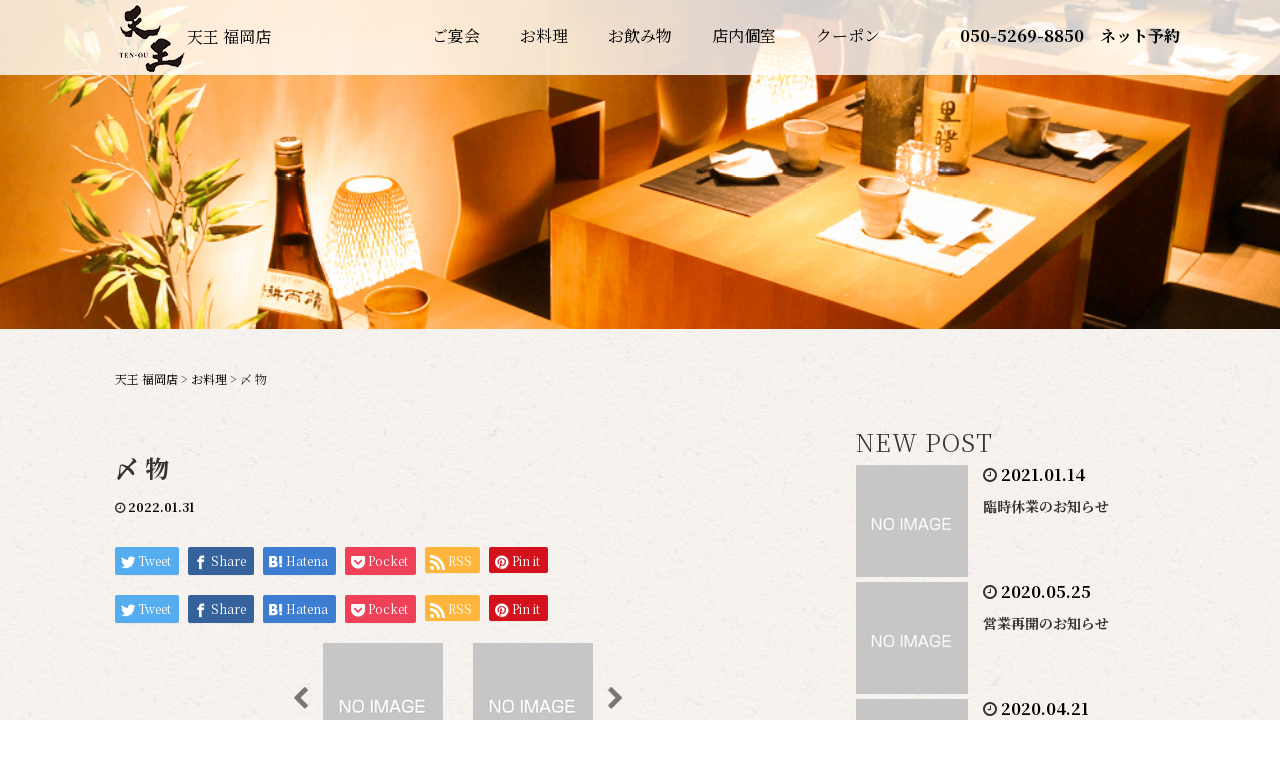

--- FILE ---
content_type: text/html; charset=UTF-8
request_url: https://tenou-fukuoka.com/food/18587/
body_size: 11801
content:
<!DOCTYPE html>
<html lang="ja">
<head>
  <meta charset="UTF-8">
  <meta name="viewport" content="width=device-width">
  <meta http-equiv="X-UA-Compatible" content="IE=edge">
  <meta name="format-detection" content="telephone=no">

  

  
  <link rel="profile" href="http://gmpg.org/xfn/11">
  <link rel="pingback" href="https://tenou-fukuoka.com/xmlrpc.php">

    <meta name='robots' content='index, follow, max-image-preview:large, max-snippet:-1, max-video-preview:-1' />

	<!-- This site is optimized with the Yoast SEO plugin v26.8 - https://yoast.com/product/yoast-seo-wordpress/ -->
	<title>〆 物 | 【公式】天王 福岡店</title>
	<meta name="description" content="天王 福岡店 の〆 物 ページです。《天神南駅徒歩3分》もつ鍋・水炊き・しゃぶしゃぶ…【個室完備】旬の素材を使用したこだわりのお料理、シックで和モダンな店内、洗練されたワンランク上の大人の空間がここにはあります。飲み放題付の宴会コースは3300円～。" />
	<link rel="canonical" href="https://tenou-fukuoka.com/food/18587/" />
	<meta property="og:locale" content="ja_JP" />
	<meta property="og:type" content="article" />
	<meta property="og:title" content="〆 物 | 【公式】天王 福岡店" />
	<meta property="og:description" content="天王 福岡店 の〆 物 ページです。《天神南駅徒歩3分》もつ鍋・水炊き・しゃぶしゃぶ…【個室完備】旬の素材を使用したこだわりのお料理、シックで和モダンな店内、洗練されたワンランク上の大人の空間がここにはあります。飲み放題付の宴会コースは3300円～。" />
	<meta property="og:url" content="https://tenou-fukuoka.com/food/18587/" />
	<meta property="og:site_name" content="天王 福岡店" />
	<meta property="article:modified_time" content="2022-01-31T09:58:22+00:00" />
	<meta name="twitter:card" content="summary_large_image" />
	<script type="application/ld+json" class="yoast-schema-graph">{"@context":"https://schema.org","@graph":[{"@type":"WebPage","@id":"https://tenou-fukuoka.com/food/18587/","url":"https://tenou-fukuoka.com/food/18587/","name":"〆 物 | 【公式】天王 福岡店","isPartOf":{"@id":"https://tenou-fukuoka.com/#website"},"datePublished":"2022-01-31T04:40:21+00:00","dateModified":"2022-01-31T09:58:22+00:00","description":"天王 福岡店 の〆 物 ページです。《天神南駅徒歩3分》もつ鍋・水炊き・しゃぶしゃぶ…【個室完備】旬の素材を使用したこだわりのお料理、シックで和モダンな店内、洗練されたワンランク上の大人の空間がここにはあります。飲み放題付の宴会コースは3300円～。","breadcrumb":{"@id":"https://tenou-fukuoka.com/food/18587/#breadcrumb"},"inLanguage":"ja","potentialAction":[{"@type":"ReadAction","target":["https://tenou-fukuoka.com/food/18587/"]}]},{"@type":"BreadcrumbList","@id":"https://tenou-fukuoka.com/food/18587/#breadcrumb","itemListElement":[{"@type":"ListItem","position":1,"name":"ホーム","item":"https://tenou-fukuoka.com/"},{"@type":"ListItem","position":2,"name":"お料理","item":"https://tenou-fukuoka.com/food/"},{"@type":"ListItem","position":3,"name":"〆 物"}]},{"@type":"WebSite","@id":"https://tenou-fukuoka.com/#website","url":"https://tenou-fukuoka.com/","name":"天王 福岡店","description":"天神中州 隠れ家 個室居酒屋","potentialAction":[{"@type":"SearchAction","target":{"@type":"EntryPoint","urlTemplate":"https://tenou-fukuoka.com/?s={search_term_string}"},"query-input":{"@type":"PropertyValueSpecification","valueRequired":true,"valueName":"search_term_string"}}],"inLanguage":"ja"}]}</script>
	<!-- / Yoast SEO plugin. -->


<link rel='dns-prefetch' href='//ajax.googleapis.com' />
<link rel="alternate" type="application/rss+xml" title="天王 福岡店 &raquo; フィード" href="https://tenou-fukuoka.com/feed/" />
<link rel="alternate" type="application/rss+xml" title="天王 福岡店 &raquo; コメントフィード" href="https://tenou-fukuoka.com/comments/feed/" />
<link rel="alternate" title="oEmbed (JSON)" type="application/json+oembed" href="https://tenou-fukuoka.com/wp-json/oembed/1.0/embed?url=https%3A%2F%2Ftenou-fukuoka.com%2Ffood%2F18587%2F" />
<link rel="alternate" title="oEmbed (XML)" type="text/xml+oembed" href="https://tenou-fukuoka.com/wp-json/oembed/1.0/embed?url=https%3A%2F%2Ftenou-fukuoka.com%2Ffood%2F18587%2F&#038;format=xml" />
<style id='wp-img-auto-sizes-contain-inline-css' type='text/css'>
img:is([sizes=auto i],[sizes^="auto," i]){contain-intrinsic-size:3000px 1500px}
/*# sourceURL=wp-img-auto-sizes-contain-inline-css */
</style>
<style id='wp-emoji-styles-inline-css' type='text/css'>

	img.wp-smiley, img.emoji {
		display: inline !important;
		border: none !important;
		box-shadow: none !important;
		height: 1em !important;
		width: 1em !important;
		margin: 0 0.07em !important;
		vertical-align: -0.1em !important;
		background: none !important;
		padding: 0 !important;
	}
/*# sourceURL=wp-emoji-styles-inline-css */
</style>
<style id='wp-block-library-inline-css' type='text/css'>
:root{--wp-block-synced-color:#7a00df;--wp-block-synced-color--rgb:122,0,223;--wp-bound-block-color:var(--wp-block-synced-color);--wp-editor-canvas-background:#ddd;--wp-admin-theme-color:#007cba;--wp-admin-theme-color--rgb:0,124,186;--wp-admin-theme-color-darker-10:#006ba1;--wp-admin-theme-color-darker-10--rgb:0,107,160.5;--wp-admin-theme-color-darker-20:#005a87;--wp-admin-theme-color-darker-20--rgb:0,90,135;--wp-admin-border-width-focus:2px}@media (min-resolution:192dpi){:root{--wp-admin-border-width-focus:1.5px}}.wp-element-button{cursor:pointer}:root .has-very-light-gray-background-color{background-color:#eee}:root .has-very-dark-gray-background-color{background-color:#313131}:root .has-very-light-gray-color{color:#eee}:root .has-very-dark-gray-color{color:#313131}:root .has-vivid-green-cyan-to-vivid-cyan-blue-gradient-background{background:linear-gradient(135deg,#00d084,#0693e3)}:root .has-purple-crush-gradient-background{background:linear-gradient(135deg,#34e2e4,#4721fb 50%,#ab1dfe)}:root .has-hazy-dawn-gradient-background{background:linear-gradient(135deg,#faaca8,#dad0ec)}:root .has-subdued-olive-gradient-background{background:linear-gradient(135deg,#fafae1,#67a671)}:root .has-atomic-cream-gradient-background{background:linear-gradient(135deg,#fdd79a,#004a59)}:root .has-nightshade-gradient-background{background:linear-gradient(135deg,#330968,#31cdcf)}:root .has-midnight-gradient-background{background:linear-gradient(135deg,#020381,#2874fc)}:root{--wp--preset--font-size--normal:16px;--wp--preset--font-size--huge:42px}.has-regular-font-size{font-size:1em}.has-larger-font-size{font-size:2.625em}.has-normal-font-size{font-size:var(--wp--preset--font-size--normal)}.has-huge-font-size{font-size:var(--wp--preset--font-size--huge)}.has-text-align-center{text-align:center}.has-text-align-left{text-align:left}.has-text-align-right{text-align:right}.has-fit-text{white-space:nowrap!important}#end-resizable-editor-section{display:none}.aligncenter{clear:both}.items-justified-left{justify-content:flex-start}.items-justified-center{justify-content:center}.items-justified-right{justify-content:flex-end}.items-justified-space-between{justify-content:space-between}.screen-reader-text{border:0;clip-path:inset(50%);height:1px;margin:-1px;overflow:hidden;padding:0;position:absolute;width:1px;word-wrap:normal!important}.screen-reader-text:focus{background-color:#ddd;clip-path:none;color:#444;display:block;font-size:1em;height:auto;left:5px;line-height:normal;padding:15px 23px 14px;text-decoration:none;top:5px;width:auto;z-index:100000}html :where(.has-border-color){border-style:solid}html :where([style*=border-top-color]){border-top-style:solid}html :where([style*=border-right-color]){border-right-style:solid}html :where([style*=border-bottom-color]){border-bottom-style:solid}html :where([style*=border-left-color]){border-left-style:solid}html :where([style*=border-width]){border-style:solid}html :where([style*=border-top-width]){border-top-style:solid}html :where([style*=border-right-width]){border-right-style:solid}html :where([style*=border-bottom-width]){border-bottom-style:solid}html :where([style*=border-left-width]){border-left-style:solid}html :where(img[class*=wp-image-]){height:auto;max-width:100%}:where(figure){margin:0 0 1em}html :where(.is-position-sticky){--wp-admin--admin-bar--position-offset:var(--wp-admin--admin-bar--height,0px)}@media screen and (max-width:600px){html :where(.is-position-sticky){--wp-admin--admin-bar--position-offset:0px}}
/*wp_block_styles_on_demand_placeholder:69780124d430a*/
/*# sourceURL=wp-block-library-inline-css */
</style>
<style id='classic-theme-styles-inline-css' type='text/css'>
/*! This file is auto-generated */
.wp-block-button__link{color:#fff;background-color:#32373c;border-radius:9999px;box-shadow:none;text-decoration:none;padding:calc(.667em + 2px) calc(1.333em + 2px);font-size:1.125em}.wp-block-file__button{background:#32373c;color:#fff;text-decoration:none}
/*# sourceURL=/wp-includes/css/classic-themes.min.css */
</style>
<link rel='stylesheet' id='_tk-bootstrap-wp-css' href='https://tenou-fukuoka.com/wp-content/themes/amore_tcd028/includes/css/bootstrap-wp.css?ver=4.2' type='text/css' media='all' />
<link rel='stylesheet' id='_tk-bootstrap-css' href='https://tenou-fukuoka.com/wp-content/themes/amore_tcd028/includes/resources/bootstrap/css/bootstrap.min.css?ver=4.2' type='text/css' media='all' />
<link rel='stylesheet' id='_tk-font-awesome-css' href='https://tenou-fukuoka.com/wp-content/themes/amore_tcd028/includes/css/font-awesome.min.css?ver=4.1.0' type='text/css' media='all' />
<link rel='stylesheet' id='_tk-style-css' href='https://tenou-fukuoka.com/wp-content/themes/amore_tcd028/style.css?ver=4.2' type='text/css' media='all' />
<script type="text/javascript" src="https://ajax.googleapis.com/ajax/libs/jquery/3.7.1/jquery.min.js?ver=6.9" id="jquery-js"></script>
<script type="text/javascript" src="https://tenou-fukuoka.com/wp-content/themes/amore_tcd028/includes/resources/bootstrap/js/bootstrap.js?ver=6.9" id="_tk-bootstrapjs-js"></script>
<script type="text/javascript" src="https://tenou-fukuoka.com/wp-content/themes/amore_tcd028/includes/js/bootstrap-wp.js?ver=6.9" id="_tk-bootstrapwp-js"></script>
<link rel="https://api.w.org/" href="https://tenou-fukuoka.com/wp-json/" /><link rel="alternate" title="JSON" type="application/json" href="https://tenou-fukuoka.com/wp-json/wp/v2/food/18587" /><link rel='shortlink' href='https://tenou-fukuoka.com/?p=18587' />

		<!-- GA Google Analytics @ https://m0n.co/ga -->
		<script async src="https://www.googletagmanager.com/gtag/js?id=G-0EXVP0164Z"></script>
		<script>
			window.dataLayer = window.dataLayer || [];
			function gtag(){dataLayer.push(arguments);}
			gtag('js', new Date());
			gtag('config', 'G-0EXVP0164Z');
		</script>

	<!-- Google Tag Manager -->
<script>(function(w,d,s,l,i){w[l]=w[l]||[];w[l].push({'gtm.start':
new Date().getTime(),event:'gtm.js'});var f=d.getElementsByTagName(s)[0],
j=d.createElement(s),dl=l!='dataLayer'?'&l='+l:'';j.async=true;j.src=
'https://www.googletagmanager.com/gtm.js?id='+i+dl;f.parentNode.insertBefore(j,f);
})(window,document,'script','dataLayer','GTM-KHNPQSC');</script>
<!-- End Google Tag Manager -->
		  
  <link rel="stylesheet" media="screen and (max-width:771px)" href="https://tenou-fukuoka.com/wp-content/themes/amore_tcd028/footer-bar/footer-bar.css?ver=4.2">

  <script type="text/javascript" src="https://tenou-fukuoka.com/wp-content/themes/amore_tcd028/js/jquery.elevatezoom.js"></script>
  <script type="text/javascript" src="https://tenou-fukuoka.com/wp-content/themes/amore_tcd028/parallax.js"></script>
  <script type="text/javascript" src="https://tenou-fukuoka.com/wp-content/themes/amore_tcd028/js/jscript.js"></script>
   

  <script type="text/javascript">
    jQuery(function() {
      jQuery(".zoom").elevateZoom({
        zoomType : "inner",
        zoomWindowFadeIn: 500,
        zoomWindowFadeOut: 500,
        easing : true
      });
    });
  </script>

  <script type="text/javascript" src="https://tenou-fukuoka.com/wp-content/themes/amore_tcd028/js/syncertel.js"></script>

  <link rel="stylesheet" media="screen and (max-width:991px)" href="https://tenou-fukuoka.com/wp-content/themes/amore_tcd028/responsive.css?ver=4.2">
  <link rel="stylesheet" href="//maxcdn.bootstrapcdn.com/font-awesome/4.3.0/css/font-awesome.min.css">
  <link rel="stylesheet" href="https://tenou-fukuoka.com/wp-content/themes/amore_tcd028/amore.css?ver=4.2" type="text/css" />
  <link rel="stylesheet" href="https://tenou-fukuoka.com/wp-content/themes/amore_tcd028/comment-style.css?ver=4.2" type="text/css" />
	
	<link rel="preconnect" href="https://fonts.googleapis.com">
	<link rel="preconnect" href="https://fonts.gstatic.com" crossorigin>
	<link href="https://fonts.googleapis.com/css2?family=Noto+Serif+JP:wght@300;400;700&display=swap" rel="stylesheet">	
	
  <style type="text/css">
          .site-navigation{position:fixed;}
    
  .fa, .wp-icon a:before {display:inline-block;font:normal normal normal 14px/1 FontAwesome;font-size:inherit;text-rendering:auto;-webkit-font-smoothing:antialiased;-moz-osx-font-smoothing:grayscale;transform:translate(0, 0)}
  .fa-phone:before, .wp-icon.wp-fa-phone a:before {content:"\f095"; margin-right:5px;}

  body { font-size:16px; }
  a {color: #000000;}
  a:hover, #bread_crumb li.home a:hover:before {color: #AAAAAA;}
  #global_menu ul ul li a{background:#000000;}
  #global_menu ul ul li a:hover{background:#AAAAAA;}
  #previous_next_post a:hover{
    background: #AAAAAA;
  }
  .social-icon:hover{
    background-color: #000000 !important;
  }
  .up-arrow:hover{
    background-color: #000000 !important;
  }

  .menu-item:hover *:not(.dropdown-menu *){
    color: #000000 !important;
  }
  .menu-item a:hover {
    color: #000000 !important;
  }
  .button a, .pager li > a, .pager li > span{
    background-color: #AAAAAA;
  }
  .dropdown-menu .menu-item > a:hover, .button a:hover, .pager li > a:hover{
    background-color: #000000 !important;
  }
  .button-green a{
    background-color: #000000;
  }
  .button-green a:hover{
    background-color: #600100;
  }
  .timestamp{
    color: #000000;
  }
  .blog-list-timestamp{
    color: #000000;
  }
  .footer_main, .scrolltotop{
    background-color: #222222;
  }
  .scrolltotop_arrow a:hover{
    color: #000000;
  }

  .first-h1{
    color: #FFFFFF;
    text-shadow: 0px 0px 10px #666666 !important;
  }
  .second-body, .second-body{
    color: #333333;
  }
  .top-headline.third_headline{
      color: #FFFFFF;
      text-shadow: 0px 0px 10px #666666;
  }
  .top-headline.fourth_headline{
      color: #FFFFFF;
      text-shadow: 0px 0px 10px #666666;
  }
  .top-headline.fifth_headline{
      color: #FFFFFF;
      text-shadow: 0px 0px 10px #666666;
  }

  .top-headline{
      color: #FFFFFF;
      text-shadow: 0px 0px 10px #666666;
  }

  .thumb:hover:after{
      box-shadow: inset 0 0 0 7px #000000;
  }


    p { word-wrap:break-word; }
  
  body{
	font-family: 'Noto Serif JP', serif;
	background: url('https://tenou-fukuoka.com/wp-content/uploads/2022/01/shutterstock_1157220385.jpg') repeat ;
}
.breadcrumb{
background: unset;
}
.romaji{
	font-family: unset;
}
.site-navigation{
	background-color: rgba(255,255,255, .8);
}
.menu-item *{
	color: #000000 !important;
}
#header-phonenumber{
	color: #000000;
	font-size: 16px;
	padding-top: 15px;
	padding-bottom: 15px;
	margin: 0;
}
.navbar-collapse{
}
h1#logo, #logo{
	font-size: 16px;
}
.footer-menu ul li a{
color: #FFFFFF !important;
}
.footer-menu ul li a:hover{
color: #FFFFFF;
}
@media (min-width: 768px) {
.right-menu {
    display: flex;
}
}
  

</style>


	<!-- Google Tag Manager -->
<script>(function(w,d,s,l,i){w[l]=w[l]||[];w[l].push({'gtm.start':
new Date().getTime(),event:'gtm.js'});var f=d.getElementsByTagName(s)[0],
j=d.createElement(s),dl=l!='dataLayer'?'&l='+l:'';j.async=true;j.src=
'https://www.googletagmanager.com/gtm.js?id='+i+dl;f.parentNode.insertBefore(j,f);
})(window,document,'script','dataLayer','GTM-MZWKSZ7');</script>
<!-- End Google Tag Manager -->
</head>

<body class="wp-singular food-template-default single single-food postid-18587 wp-theme-amore_tcd028">
	<!-- Google Tag Manager (noscript) -->
<noscript><iframe src="https://www.googletagmanager.com/ns.html?id=GTM-MZWKSZ7"
height="0" width="0" style="display:none;visibility:hidden"></iframe></noscript>
<!-- End Google Tag Manager (noscript) -->
  
  <div id="verytop"></div>
  <nav id="header" class="site-navigation">
      <div class="container">
      <div class="row">
        <div class="site-navigation-inner col-xs-120 no-padding" style="padding:0px">
          <div class="navbar navbar-default">
            <div class="navbar-header">
              <div id="logo-area">
                <div id='logo_image'>
<h1 id="logo" style="top:4px; left:2px;"><a href=" https://tenou-fukuoka.com/" title="天王 福岡店" data-label="天王 福岡店"><img class="h_logo" src="https://tenou-fukuoka.com/wp-content/uploads/tcd-w/logo.png?1769472292" alt="天王 福岡店" title="天王 福岡店" />天王 福岡店</a></h1>
</div>
                              </div>

            </div>

            <!-- The WordPress Menu goes here -->
            <div class="pull-right right-menu">
                                              <div class="collapse navbar-collapse"><ul id="main-menu" class="nav navbar-nav"><li id="menu-item-9" class="menu-item menu-item-type-custom menu-item-object-custom menu-item-9"><a title="ご宴会" href="/course/">ご宴会</a></li>
<li id="menu-item-10" class="menu-item menu-item-type-custom menu-item-object-custom menu-item-10"><a title="お料理" href="/food">お料理</a></li>
<li id="menu-item-11" class="menu-item menu-item-type-custom menu-item-object-custom menu-item-11"><a title="お飲み物" href="/drink">お飲み物</a></li>
<li id="menu-item-12" class="menu-item menu-item-type-custom menu-item-object-custom menu-item-12"><a title="店内個室" href="/space">店内個室</a></li>
<li id="menu-item-13" class="menu-item menu-item-type-custom menu-item-object-custom menu-item-13"><a title="クーポン" href="/coupon">クーポン</a></li>
</ul></div>                						<div id="header-phonenumber" class="hidden-sm hidden-xs"><a href="tel:050-5269-8850"  onclick="ga('send','pageview','/call');">050-5269-8850</a></div>
				　<div id="header-phonenumber" class="hidden-sm hidden-xs"><a href="https://www.hotpepper.jp/strJ000705413/yoyaku/hpds/" target="_blank" onclick="ga('send','pageview','/reserve');">ネット予約</a></div>
                                                                <a href="#" class="menu_button"></a>
                 <div id="global_menu" class="clearfix">
                  <ul id="menu-%e3%82%b0%e3%83%ad%e3%83%bc%e3%83%90%e3%83%ab%e3%83%a1%e3%83%8b%e3%83%a5%e3%83%bc" class="menu"><li class="menu-item menu-item-type-custom menu-item-object-custom menu-item-9"><a href="/course/">ご宴会</a></li>
<li class="menu-item menu-item-type-custom menu-item-object-custom menu-item-10"><a href="/food">お料理</a></li>
<li class="menu-item menu-item-type-custom menu-item-object-custom menu-item-11"><a href="/drink">お飲み物</a></li>
<li class="menu-item menu-item-type-custom menu-item-object-custom menu-item-12"><a href="/space">店内個室</a></li>
<li class="menu-item menu-item-type-custom menu-item-object-custom menu-item-13"><a href="/coupon">クーポン</a></li>
</ul>                 </div>
                                           </div>

          </div><!-- .navbar -->
        </div>
      </div>
    </div><!-- .container -->
  </nav><!-- .site-navigation -->

<div class="main-content">
    <div class="amore-divider romaji" data-parallax="scroll" data-image-src="https://tenou-fukuoka.com/wp-content/uploads/tcd-w/P027599578.jpeg">
    <div class="container">
      <div class="row">
        <div class="col-xs-120">
          <div class="top-headline" style="margin-top: 50px; margin-bottom: -20px;"></div>
        </div>
      </div>
    </div>
  </div>
  
  <div class="container amore-inner-container" style="margin-bottom:170px">
    <div class="row">
      
      <div class="col-sm-80 no-left-padding">
    	
    		
<article id="post-18587" class="post-18587 food type-food status-publish hentry">
	<header class="breadcrumb">
			<ul id="bread_crumb" class="clearfix" itemscope itemtype="http://schema.org/BreadcrumbList">
        <span property="itemListElement" typeof="ListItem"><a property="item" typeof="WebPage" title="天王 福岡店へ移動する" href="https://tenou-fukuoka.com" class="home" ><span property="name">天王 福岡店</span></a><meta property="position" content="1"></span> &gt; <span property="itemListElement" typeof="ListItem"><a property="item" typeof="WebPage" title="お料理へ移動する" href="https://tenou-fukuoka.com/food/" class="archive post-food-archive" ><span property="name">お料理</span></a><meta property="position" content="2"></span> &gt; <span property="itemListElement" typeof="ListItem"><span property="name" class="post post-food current-item">〆 物</span><meta property="url" content="https://tenou-fukuoka.com/food/18587/"><meta property="position" content="3"></span>			</ul>

		<h2 class="page-title mt40 mb10">〆 物</h2>

		<div class="entry-meta mb45">
						<span class='fa fa-clock-o'></span><span class='timestamp'>&nbsp;2022.01.31</span>						<span class="categories-wrap"></span>
		</div><!-- .entry-meta -->
	</header><!-- .entry-header -->

	<div class="entry-content">
				
<!--Type1-->

<div id="share_top1">

 

<div class="sns">
<ul class="type1 clearfix">
<!--Twitterボタン-->
<li class="twitter">
<a href="http://twitter.com/share?text=%E3%80%86+%E7%89%A9&url=https%3A%2F%2Ftenou-fukuoka.com%2Ffood%2F18587%2F&via=&tw_p=tweetbutton&related=" onclick="javascript:window.open(this.href, '', 'menubar=no,toolbar=no,resizable=yes,scrollbars=yes,height=400,width=600');return false;"><i class="icon-twitter"></i><span class="ttl">Tweet</span><span class="share-count"></span></a></li>

<!--Facebookボタン-->
<li class="facebook">
<a href="//www.facebook.com/sharer/sharer.php?u=https://tenou-fukuoka.com/food/18587/&amp;t=%E3%80%86+%E7%89%A9" class="facebook-btn-icon-link" target="blank" rel="nofollow"><i class="icon-facebook"></i><span class="ttl">Share</span><span class="share-count"></span></a></li>

<!--Hatebuボタン-->
<li class="hatebu">
<a href="http://b.hatena.ne.jp/add?mode=confirm&url=https%3A%2F%2Ftenou-fukuoka.com%2Ffood%2F18587%2F" onclick="javascript:window.open(this.href, '', 'menubar=no,toolbar=no,resizable=yes,scrollbars=yes,height=400,width=510');return false;" ><i class="icon-hatebu"></i><span class="ttl">Hatena</span><span class="share-count"></span></a></li>

<!--Pocketボタン-->
<li class="pocket">
<a href="http://getpocket.com/edit?url=https%3A%2F%2Ftenou-fukuoka.com%2Ffood%2F18587%2F&title=%E3%80%86+%E7%89%A9" target="blank"><i class="icon-pocket"></i><span class="ttl">Pocket</span><span class="share-count"></span></a></li>

<!--RSSボタン-->
<li class="rss">
<a href="https://tenou-fukuoka.com/feed/" target="blank"><i class="icon-rss"></i><span class="ttl">RSS</span></a></li>


<!--Pinterestボタン-->
<li class="pinterest">
<a rel="nofollow" target="_blank" href="https://www.pinterest.com/pin/create/button/?url=https%3A%2F%2Ftenou-fukuoka.com%2Ffood%2F18587%2F&media=https://tenou-fukuoka.com/wp-content/themes/amore_tcd028/img/common/no_image4.gif&description=%E3%80%86+%E7%89%A9"><i class="icon-pinterest"></i><span class="ttl">Pin&nbsp;it</span></a></li>

</ul>
</div>

</div>


<!--Type2-->

<!--Type3-->

<!--Type4-->

<!--Type5-->
								
		                <div style="margin-top:30px;">
		
<!--Type1-->

<div id="share_top1">

 

<div class="sns">
<ul class="type1 clearfix">
<!--Twitterボタン-->
<li class="twitter">
<a href="http://twitter.com/share?text=%E3%80%86+%E7%89%A9&url=https%3A%2F%2Ftenou-fukuoka.com%2Ffood%2F18587%2F&via=&tw_p=tweetbutton&related=" onclick="javascript:window.open(this.href, '', 'menubar=no,toolbar=no,resizable=yes,scrollbars=yes,height=400,width=600');return false;"><i class="icon-twitter"></i><span class="ttl">Tweet</span><span class="share-count"></span></a></li>

<!--Facebookボタン-->
<li class="facebook">
<a href="//www.facebook.com/sharer/sharer.php?u=https://tenou-fukuoka.com/food/18587/&amp;t=%E3%80%86+%E7%89%A9" class="facebook-btn-icon-link" target="blank" rel="nofollow"><i class="icon-facebook"></i><span class="ttl">Share</span><span class="share-count"></span></a></li>

<!--Hatebuボタン-->
<li class="hatebu">
<a href="http://b.hatena.ne.jp/add?mode=confirm&url=https%3A%2F%2Ftenou-fukuoka.com%2Ffood%2F18587%2F" onclick="javascript:window.open(this.href, '', 'menubar=no,toolbar=no,resizable=yes,scrollbars=yes,height=400,width=510');return false;" ><i class="icon-hatebu"></i><span class="ttl">Hatena</span><span class="share-count"></span></a></li>

<!--Pocketボタン-->
<li class="pocket">
<a href="http://getpocket.com/edit?url=https%3A%2F%2Ftenou-fukuoka.com%2Ffood%2F18587%2F&title=%E3%80%86+%E7%89%A9" target="blank"><i class="icon-pocket"></i><span class="ttl">Pocket</span><span class="share-count"></span></a></li>

<!--RSSボタン-->
<li class="rss">
<a href="https://tenou-fukuoka.com/feed/" target="blank"><i class="icon-rss"></i><span class="ttl">RSS</span></a></li>


<!--Pinterestボタン-->
<li class="pinterest">
<a rel="nofollow" target="_blank" href="https://www.pinterest.com/pin/create/button/?url=https%3A%2F%2Ftenou-fukuoka.com%2Ffood%2F18587%2F&media=https://tenou-fukuoka.com/wp-content/themes/amore_tcd028/img/common/no_image4.gif&description=%E3%80%86+%E7%89%A9"><i class="icon-pinterest"></i><span class="ttl">Pin&nbsp;it</span></a></li>

</ul>
</div>

</div>


<!--Type2-->

<!--Type3-->

<!--Type4-->

<!--Type5-->
                </div>
		
	</div><!-- .entry-content -->



				
	<footer class="entry-meta">

				<div class="row">
			<div class="col-xs-60 text-right">
														<a style="text-decoration:none" href="https://tenou-fukuoka.com/food/18585/">
						<span style="font-size:24px; padding-right:10px;" class="text-muted fa fa-chevron-left"></span>
						<div class="thumb hidden-xs" style="width:120px; height:120px;"><img src="https://tenou-fukuoka.com/wp-content/themes/amore_tcd028/img/common/no_image1.gif" alt="" title=""></div>
					</a>
							</div>
			<div class="col-xs-60 text-left">
														<a style="text-decoration:none" href="https://tenou-fukuoka.com/food/18588/">
						<div class="thumb hidden-xs" style="width:120px; height:120px;"><img src="https://tenou-fukuoka.com/wp-content/themes/amore_tcd028/img/common/no_image1.gif" alt="" title=""></div>
						<span style="font-size:24px; padding-left:10px;" class="text-muted fa fa-chevron-right"></span>
					</a>
							</div>
		</div>
		
		<div class="row hidden-xs">
			<!-- single post banner -->
			<!-- /single post banner -->
		</div>

	</footer><!-- .entry-meta -->
</article><!-- #post-## -->

    		
    	
        <hr/>

        
          <!-- related posts -->
                              <!-- /related posts -->
      </div>

      <div class="col-sm-37 col-sm-offset-3 no-right-padding" style="margin-top:40px">
        
				<div class="sidebar-padder">

																									<h3 class="romaji">NEW POST</h3>
														<div class="row" style='margin-bottom:40px'>
																	<div class="col-xs-120"><div class="row"><a style="color:inherit; text-decoration:none" href="https://tenou-fukuoka.com/15740/">  <article id="post-15740" class="post-15740 post type-post status-publish format-standard hentry category-uncategorized">
    <div class='col-xs-45' style='padding-right:0px'><a href="https://tenou-fukuoka.com/15740/"><div class="thumb"><img src="https://tenou-fukuoka.com/wp-content/themes/amore_tcd028/img/common/no_image1.gif" alt="" title="" /></div></a></div><div class='col-xs-75'><span class='fa fa-clock-o'></span><span class='timestamp romaji'>&nbsp;2021.01.14</span>　<h4 class='underline-hover' style='display:block; margin-bottom:10px; margin-top:10px'><a class='content_links' href='https://tenou-fukuoka.com/15740/'>臨時休業のお知らせ</a></h4></div>  </article><!-- #post-## -->
</a></div></div>
																	<div class="col-xs-120"><div class="row"><a style="color:inherit; text-decoration:none" href="https://tenou-fukuoka.com/12547/">  <article id="post-12547" class="post-12547 post type-post status-publish format-standard hentry category-uncategorized">
    <div class='col-xs-45' style='padding-right:0px'><a href="https://tenou-fukuoka.com/12547/"><div class="thumb"><img src="https://tenou-fukuoka.com/wp-content/themes/amore_tcd028/img/common/no_image1.gif" alt="" title="" /></div></a></div><div class='col-xs-75'><span class='fa fa-clock-o'></span><span class='timestamp romaji'>&nbsp;2020.05.25</span>　<h4 class='underline-hover' style='display:block; margin-bottom:10px; margin-top:10px'><a class='content_links' href='https://tenou-fukuoka.com/12547/'>営業再開のお知らせ</a></h4></div>  </article><!-- #post-## -->
</a></div></div>
																	<div class="col-xs-120"><div class="row"><a style="color:inherit; text-decoration:none" href="https://tenou-fukuoka.com/12029/">  <article id="post-12029" class="post-12029 post type-post status-publish format-standard hentry category-uncategorized">
    <div class='col-xs-45' style='padding-right:0px'><a href="https://tenou-fukuoka.com/12029/"><div class="thumb"><img src="https://tenou-fukuoka.com/wp-content/themes/amore_tcd028/img/common/no_image1.gif" alt="" title="" /></div></a></div><div class='col-xs-75'><span class='fa fa-clock-o'></span><span class='timestamp romaji'>&nbsp;2020.04.21</span>　<h4 class='underline-hover' style='display:block; margin-bottom:10px; margin-top:10px'><a class='content_links' href='https://tenou-fukuoka.com/12029/'>臨時休業期間変更のお知らせ</a></h4></div>  </article><!-- #post-## -->
</a></div></div>
																	<div class="col-xs-120"><div class="row"><a style="color:inherit; text-decoration:none" href="https://tenou-fukuoka.com/11976/">  <article id="post-11976" class="post-11976 post type-post status-publish format-standard hentry category-uncategorized">
    <div class='col-xs-45' style='padding-right:0px'><a href="https://tenou-fukuoka.com/11976/"><div class="thumb"><img src="https://tenou-fukuoka.com/wp-content/themes/amore_tcd028/img/common/no_image1.gif" alt="" title="" /></div></a></div><div class='col-xs-75'><span class='fa fa-clock-o'></span><span class='timestamp romaji'>&nbsp;2020.04.6</span>　<h4 class='underline-hover' style='display:block; margin-bottom:10px; margin-top:10px'><a class='content_links' href='https://tenou-fukuoka.com/11976/'>臨時休業のお知らせ</a></h4></div>  </article><!-- #post-## -->
</a></div></div>
															</div>

							<h3 class="romaji">CATEGORY</h3>
					        <ul class="categories">
			    		    		<li class="cat-item cat-item-1"><a href="https://tenou-fukuoka.com/category/uncategorized/">未分類</a>
</li>
			        		</ul>

							<select class="form-control" name="archive-dropdown" onchange="document.location.href=this.options[this.selectedIndex].value;">
								<option value="">Archive</option> 
									<option value='https://tenou-fukuoka.com/date/2021/01/'> 2021年1月 &nbsp;(1)</option>
	<option value='https://tenou-fukuoka.com/date/2020/05/'> 2020年5月 &nbsp;(1)</option>
	<option value='https://tenou-fukuoka.com/date/2020/04/'> 2020年4月 &nbsp;(2)</option>
							</select>

							<aside id="search" class="widget widget_search">
								<form role="search" method="get" class="search-form" action="https://tenou-fukuoka.com/">
	<label>
    <div class="input-group">
  		<input type="search" class="search-field form-control" placeholder="Search &hellip;" value="" name="s" title="Search for:">
      <span class="input-group-btn">
        <button class="btn btn-default" type="submit"><span class="fa fa-search"></span></button>
      </span>
    </div><!-- /input-group -->
	</label>
	<input type="submit" style="display:none" value="Search">
</form>
							</aside>
															
		</div><!-- close .sidebar-padder -->      </div>

    </div>
  </div>
</div>



<div id="footer">
  <div class="container" style="padding-bottom:10px; padding-top:10px;">
    <div class="row hidden-xs">
      <div class="col-xs-60 col-xs-offset-20 text-center">
                <div class="button button-green romaji"><a href="https://www.hotpepper.jp/strJ000705413/yoyaku/hpds/" style="padding: 10px 30px;">ネット予約はこちらから</a></div>
            </div>
      <div class="col-xs-40 text-right">
              <ul class="user_sns clearfix" id="footer_social_link">
          <li class="facebook"><a href="https://www.facebook.com/tenou.fukuoka/" target="_blank"><span>Facebook</span></a></li>                    <li class="insta"><a href="https://www.instagram.com/tenou_fkk/?hl=ja" target="_blank"><span>Instagram</span></a></li>                                        <li class="rss"><a class="target_blank" href="https://tenou-fukuoka.com/feed/">RSS</a></li>       </ul>
             </div>
    </div>

    <div class="row visible-xs">
      <div class="col-xs-120 text-center">
                  <div class="button button-green romaji footer_btn">
            <a href="https://www.hotpepper.jp/strJ000705413/yoyaku/hpds/">ネット予約はこちらから</a>
          </div>
              </div>
      <div class="col-xs-120 footer_mobile_menu_wrapper">
                                                                                      </div>
      <div class="col-xs-120 text-center footer_social_link_wrapper">
              <ul class="user_sns clearfix" id="footer_social_link">
                    <li class="facebook"><a href="https://www.facebook.com/tenou.fukuoka/" target="_blank"><span>Facebook</span></a></li>          <li class="insta"><a href="https://www.instagram.com/tenou_fkk/?hl=ja" target="_blank"><span>Instagram</span></a></li>                                        <li class="rss"><a class="target_blank" href="https://tenou-fukuoka.com/feed/">RSS</a></li>       </ul>
             </div>
    </div>
  </div>
</div>


<div class="hidden-xs footer_main">
  <div class="container amore-section" style="padding: 60px 0 50px;">
    <div class="row" style="color:white; width:740px; margin:0 auto;">
      <div class="col-xs-120 text-center romaji"><div id="footer_logo_area" style="top:0px; left:0px;">
<h3 id="footer_logo">
<a href="https://tenou-fukuoka.com/" title="天王 福岡店"><img class="f_logo" src="https://tenou-fukuoka.com/wp-content/uploads/tcd-w/footer-image.png" alt="天王 福岡店" title="天王 福岡店" /></a>
</h3>
</div>
</div>
    </div>
        <div class="row" style="color:white; width:0px; margin:0 auto;">

                            </div>
  </div>
  <div class="scrolltotop">
    <div class="scrolltotop_arrow"><a href="#verytop">&#xe911;</a></div>
  </div>
</div>

<div class="copr">
  <div class="container">
    <div class="row">
      <div class="col-sm-60 text-left hidden-xs">
        <span class="footer-zipcode">〒810-0003</span>        <span class="footer-address">福岡県福岡市中央区春吉３丁目２１−２８ 6F</span>        <span class="footer-phone">050-5269-8850</span>      </div>
      <div class="col-sm-60 text-right hidden-xs romaji">
        <span class="copyright">Copyright &copy;&nbsp; <a href="https://tenou-fukuoka.com/">天王 福岡店</a> All Rights Reserved.</span>
      </div>
      <div class="col-sm-120 text-center visible-xs romaji">
        <span class="copyright">Copyright &copy;&nbsp; <a href="https://tenou-fukuoka.com/">天王 福岡店</a> All Rights Reserved.</span>
      </div>
    </div>
  </div>
</div>

  <div id="return_top">
    <a href="#header_top"><span>PAGE TOP</span></a>
  </div>

<script type="speculationrules">
{"prefetch":[{"source":"document","where":{"and":[{"href_matches":"/*"},{"not":{"href_matches":["/wp-*.php","/wp-admin/*","/wp-content/uploads/*","/wp-content/*","/wp-content/plugins/*","/wp-content/themes/amore_tcd028/*","/*\\?(.+)"]}},{"not":{"selector_matches":"a[rel~=\"nofollow\"]"}},{"not":{"selector_matches":".no-prefetch, .no-prefetch a"}}]},"eagerness":"conservative"}]}
</script>
<!-- Google Tag Manager (noscript) -->
<noscript><iframe src="https://www.googletagmanager.com/ns.html?id=GTM-KHNPQSC"
height="0" width="0" style="display:none;visibility:hidden"></iframe></noscript>
<!-- End Google Tag Manager (noscript) -->
		<script type="text/javascript" src="https://tenou-fukuoka.com/wp-content/themes/amore_tcd028/includes/js/skip-link-focus-fix.js?ver=20130115" id="_tk-skip-link-focus-fix-js"></script>
<script type="text/javascript" src="https://tenou-fukuoka.com/wp-includes/js/comment-reply.min.js?ver=6.9" id="comment-reply-js" async="async" data-wp-strategy="async" fetchpriority="low"></script>
<script id="wp-emoji-settings" type="application/json">
{"baseUrl":"https://s.w.org/images/core/emoji/17.0.2/72x72/","ext":".png","svgUrl":"https://s.w.org/images/core/emoji/17.0.2/svg/","svgExt":".svg","source":{"concatemoji":"https://tenou-fukuoka.com/wp-includes/js/wp-emoji-release.min.js?ver=6.9"}}
</script>
<script type="module">
/* <![CDATA[ */
/*! This file is auto-generated */
const a=JSON.parse(document.getElementById("wp-emoji-settings").textContent),o=(window._wpemojiSettings=a,"wpEmojiSettingsSupports"),s=["flag","emoji"];function i(e){try{var t={supportTests:e,timestamp:(new Date).valueOf()};sessionStorage.setItem(o,JSON.stringify(t))}catch(e){}}function c(e,t,n){e.clearRect(0,0,e.canvas.width,e.canvas.height),e.fillText(t,0,0);t=new Uint32Array(e.getImageData(0,0,e.canvas.width,e.canvas.height).data);e.clearRect(0,0,e.canvas.width,e.canvas.height),e.fillText(n,0,0);const a=new Uint32Array(e.getImageData(0,0,e.canvas.width,e.canvas.height).data);return t.every((e,t)=>e===a[t])}function p(e,t){e.clearRect(0,0,e.canvas.width,e.canvas.height),e.fillText(t,0,0);var n=e.getImageData(16,16,1,1);for(let e=0;e<n.data.length;e++)if(0!==n.data[e])return!1;return!0}function u(e,t,n,a){switch(t){case"flag":return n(e,"\ud83c\udff3\ufe0f\u200d\u26a7\ufe0f","\ud83c\udff3\ufe0f\u200b\u26a7\ufe0f")?!1:!n(e,"\ud83c\udde8\ud83c\uddf6","\ud83c\udde8\u200b\ud83c\uddf6")&&!n(e,"\ud83c\udff4\udb40\udc67\udb40\udc62\udb40\udc65\udb40\udc6e\udb40\udc67\udb40\udc7f","\ud83c\udff4\u200b\udb40\udc67\u200b\udb40\udc62\u200b\udb40\udc65\u200b\udb40\udc6e\u200b\udb40\udc67\u200b\udb40\udc7f");case"emoji":return!a(e,"\ud83e\u1fac8")}return!1}function f(e,t,n,a){let r;const o=(r="undefined"!=typeof WorkerGlobalScope&&self instanceof WorkerGlobalScope?new OffscreenCanvas(300,150):document.createElement("canvas")).getContext("2d",{willReadFrequently:!0}),s=(o.textBaseline="top",o.font="600 32px Arial",{});return e.forEach(e=>{s[e]=t(o,e,n,a)}),s}function r(e){var t=document.createElement("script");t.src=e,t.defer=!0,document.head.appendChild(t)}a.supports={everything:!0,everythingExceptFlag:!0},new Promise(t=>{let n=function(){try{var e=JSON.parse(sessionStorage.getItem(o));if("object"==typeof e&&"number"==typeof e.timestamp&&(new Date).valueOf()<e.timestamp+604800&&"object"==typeof e.supportTests)return e.supportTests}catch(e){}return null}();if(!n){if("undefined"!=typeof Worker&&"undefined"!=typeof OffscreenCanvas&&"undefined"!=typeof URL&&URL.createObjectURL&&"undefined"!=typeof Blob)try{var e="postMessage("+f.toString()+"("+[JSON.stringify(s),u.toString(),c.toString(),p.toString()].join(",")+"));",a=new Blob([e],{type:"text/javascript"});const r=new Worker(URL.createObjectURL(a),{name:"wpTestEmojiSupports"});return void(r.onmessage=e=>{i(n=e.data),r.terminate(),t(n)})}catch(e){}i(n=f(s,u,c,p))}t(n)}).then(e=>{for(const n in e)a.supports[n]=e[n],a.supports.everything=a.supports.everything&&a.supports[n],"flag"!==n&&(a.supports.everythingExceptFlag=a.supports.everythingExceptFlag&&a.supports[n]);var t;a.supports.everythingExceptFlag=a.supports.everythingExceptFlag&&!a.supports.flag,a.supports.everything||((t=a.source||{}).concatemoji?r(t.concatemoji):t.wpemoji&&t.twemoji&&(r(t.twemoji),r(t.wpemoji)))});
//# sourceURL=https://tenou-fukuoka.com/wp-includes/js/wp-emoji-loader.min.js
/* ]]> */
</script>

<script type="text/javascript">

    var canLoad = true

    function page_ajax_get(){
      var page = jQuery('.paged').last().attr('data-paged') || 2;
      var cat = null;
      var ajaxurl = 'https://tenou-fukuoka.com/wp-admin/admin-ajax.php';

      canLoad = false

      jQuery.ajax({
        type: 'POST',
        url: ajaxurl,
        data: {"action": "load-filter", cat: cat, paged:page },
        success: function(response) {
          if(response.length > 100){
            var id = page - 1;
            id.toString();
            jQuery("#infiniscroll").html(jQuery("#infiniscroll").html() + response);
          } else {
            jQuery("#pagerlink").html("最終ページ")
            jQuery("#pagerbutton").attr("disabled", "disabled")
          }

          setTimeout(function(){ canLoad = true }, 2000)
        }
      })
    }
    
//   jQuery(window).load(function(){
   jQuery(window).on('load',function() {

    jQuery("#site-cover").fadeOut('slow');

    var cat = null
    var currentSlide = -1

    var fixStuff = function(){
      jQuery(".heightaswidth").each(function(){
        jQuery(this).css('height', jQuery(this).outerWidth())
      })

/* ここ削除 */
    
      jQuery(".verticalcenter").each(function(){
        var center = (jQuery(this).parent().width() / 2) - parseInt(jQuery(this).parent().css('padding-top'))
        //var size = jQuery(this).outerHeight() / 2
        var size = 13;
        jQuery(this).css('padding-top', center - size + 20)
      })

      jQuery(".verticalcentersplash").each(function(){
        var center = jQuery(window).height() / 2
        var size = jQuery(this).outerHeight() / 2
        jQuery(this).css('padding-top', center - size)
      })
    }

    // var nextSlide = function(){
    //   currentSlide++
  
    //   if(jQuery("[data-order='" + currentSlide + "']").length == 0) currentSlide = 0

    //   jQuery('.parallax-mirror[data-order]').fadeOut("slow");
    //   jQuery("[data-order='" + currentSlide + "']").fadeIn("slow");
    // }

    //   jQuery('.parallax-mirror[data-order]').hide();


    var nextSlide = function(){      
      currentSlide++
  
      if(jQuery("[data-order='" + currentSlide + "']").length == 0) currentSlide = 0

            // if( $( window ).width() > 767 ){
        jQuery('.parallax-mirror[data-order]').fadeOut("slow");
      // } else {
            // }
      
      jQuery("[data-order='" + currentSlide + "']").fadeIn("slow");
    }

            // if( $( window ).width() > 767 ){
        jQuery('.parallax-mirror[data-order]').hide();
      // } else {
            // }


      fixStuff();
      nextSlide();

     setInterval(nextSlide, 3000);


     setInterval(function(){
      jQuery(".fade-me-in").first().fadeIn().removeClass('fade-me-in');
     }, 200)



     jQuery(window).resize(function() {
      fixStuff();
     });




    if (jQuery("#telephone").length && jQuery("#logo").length) {
      jQuery("#telephone").css('left', jQuery("#logo").width() + 30)
    }

    jQuery('#topcover').addClass('topcover-visible')

//     jQuery("a[href*=#]:not([href=#])").click(function(){
	jQuery("a[href*='#']:not([href='#'])").click(function(){
      if(location.pathname.replace(/^\//,"")==this.pathname.replace(/^\//,"")&&location.hostname==this.hostname){
        var e=jQuery(this.hash);
        if(e=e.length?e:jQuery("[name="+this.hash.slice(1)+"]"),e.length)return jQuery("html,body").animate({scrollTop:e.offset().top},1e3),!1
      }
    })

    //$(".menu-item, .menu-item a").click(function(){ })

    jQuery(window).scroll(function(){
      var center = jQuery(window).height() - 300

/*

      if(jQuery(window).scrollTop() > jQuery("#footer").offset().top - jQuery(window).height() && canLoad){
        page_ajax_get();
      }
*/

      jQuery('.invisibletexteffect').each(function(){
        var percentFromCenter = Math.abs(( (jQuery(this).offset().top + jQuery(this).outerHeight() / 2 ) - jQuery(document).scrollTop()) - center) / center

        if(percentFromCenter < 1)
          jQuery(this).removeClass('offsetted')
      })


    })
  })

  </script>


  <!-- facebook share button code -->
 <div id="fb-root"></div>
 <script>
 (function(d, s, id) {
   var js, fjs = d.getElementsByTagName(s)[0];
   if (d.getElementById(id)) return;
   js = d.createElement(s); js.id = id;
   js.src = "//connect.facebook.net/ja_JP/sdk.js#xfbml=1&version=v2.5";
   fjs.parentNode.insertBefore(js, fjs);
 }(document, 'script', 'facebook-jssdk'));
 </script>
 
</body>
</html>

--- FILE ---
content_type: text/css
request_url: https://tenou-fukuoka.com/wp-content/themes/amore_tcd028/style.css?ver=4.2
body_size: 4432
content:
@charset "utf-8";
/*
Theme Name:AMORE
Theme URI:https://tcd-theme.com/tcd028
Description: WordPress theme "AMORE" features a parallax effect with a three-dimensional feel. It is designed for a restaurant or real store website, so you can display your phone number in the most prominent header section to lead to a smooth reservation.
Author:TCD
Author URI:https://tcd-theme.com/
Text Domain:tcd-amore
Version:4.2
*/

/* This is a small security for too long strings titles */
body {
	word-wrap: break-word;
	line-height: 2rem;
}

/* Alignment */
.alignleft {
	display: inline;
	/*float: left;*/
	text-align: left;
	margin-right: 1.5em;
}
.alignright {
	display: inline;
	/*float: right;*/
	text-align: right;
	margin-left: 1.5em;
}
.aligncenter {
	clear: both;
	display: block;
	margin: 0 auto;
}


/* Images and wp-captions should always fit and be responsive */
img {
	display: inline-block;
	height: auto;
	max-width: 100%;
}
img[class*="wp-image-"] {
	margin-top: 10px;
	margin-bottom: 10px;
}
.wp-caption {
	border: 1px solid #ccc;
	margin-bottom: 10px;
	max-width: 100%;
	border-radius: 4px;
	padding: 0 10px;
}
.wp-caption.aligncenter {
	margin-bottom: 10px;
}
.wp-caption img[class*="wp-image-"] {
	display: block;
}
.wp-caption .wp-caption-text {
	text-align: center;
	margin-top: 10px;
}

/* WP Gallery */
.gallery {
	margin-bottom: 1.5em;
}
.gallery a img {
	border: none;
	height: auto;
	max-width: 90%;
}
.gallery dd {
	margin: 0;
}
.gallery-caption {
	display: block;
}

/* Make sure embeds and iframes fit their containers */
embed,
iframe,
object {
	max-width: 100%;
}


/* パンくずリンク */
#bread_crumb { padding:0 0 20px; position:relative; z-index:2; }
#bread_crumb li.home a {
  float:left; height:15px; width:0px; line-height:15px; display:block; position:relative;
  -moz-box-sizing:border-box; -webkit-box-sizing:border-box; -o-box-sizing:border-box; -ms-box-sizing:border-box; box-sizing:border-box;
}
#bread_crumb li.home a span { text-indent:100%; white-space:nowrap; overflow:hidden; display:block; }
#bread_crumb li.home a:before {
  font-family:'design_plus'; color:#888; font-size:14px; display:block; position:absolute; top:2px; left:0px;
  width:17px; height:17px; line-height:17px;
  -webkit-font-smoothing: antialiased; -moz-osx-font-smoothing: grayscale;
}
#bread_crumb li.home:after { display:none; }
#bread_crumb li.home a:before { content:'\e90c'; }
#bread_crumb li.home a:hover:before { color:#fff; }
#bread_crumb li { color:#aaa; font-size:12px; display:inline-block; padding:0 15px 0 0; margin:0 15px; line-height:160%; position:relative; }
#bread_crumb li:first-child{ margin-left: 0; }
#bread_crumb li:after {
  font-family:'design_plus'; content:'\e910'; color:#aaa; font-size:9px; display:block; position:absolute; left:-20px; top:-1px;
  -webkit-font-smoothing: antialiased; -moz-osx-font-smoothing: grayscale;
}
#bread_crumb li a { color:#888; display: inline;}


/* Text meant only for screen readers */
.screen-reader-text {
	clip: rect(1px, 1px, 1px, 1px);
	position: absolute !important;
}
.screen-reader-text:hover,
.screen-reader-text:active,
.screen-reader-text:focus {
	background-color: #f1f1f1;
	border-radius: 3px;
	box-shadow: 0 0 2px 2px rgba(0, 0, 0, 0.6);
	clip: auto !important;
	color: #21759b;
	display: block;
	font-size: 14px;
	font-weight: bold;
	height: auto;
	left: 5px;
	line-height: normal;
	padding: 15px 23px 14px;
	text-decoration: none;
	top: 5px;
	width: auto;
	z-index: 100000; /* Above WP toolbar */
}


/* Content */
.main-content-inner {
	padding-bottom: 1.5em;
}
.hentry {
	/*margin: 0 0 1.5em;*/
	margin: 0 0 40px;
}
.sticky {
	display: block;
}
.bypostauthor {
	display: block;
}


/* Clearing */
.clear {
	clear: both;
}

/* Navigation */

.dropdown-submenu{position:relative;}
.dropdown-submenu>.dropdown-menu{top:0;left:100%;-webkit-border-radius:0 6px 6px 6px;-moz-border-radius:0 6px 6px 6px;border-radius:0 6px 6px 6px;}
.dropdown-submenu:active>.dropdown-menu, .dropdown-submenu:hover>.dropdown-menu {
display: block;
}
.dropdown-submenu>a:after{display:block;content:" ";float:right;width:0;height:0;border-color:transparent;border-style:solid;border-width:5px 0 5px 5px;border-left-color:#cccccc;margin-top:5px;margin-right:-10px;}
.dropdown-submenu:active>a:after{border-left-color:#ffffff;}
.dropdown-submenu.pull-left{float:none;}.dropdown-submenu.pull-left>.dropdown-menu{left:-100%;margin-left:10px;-webkit-border-radius:6px 0 6px 6px;-moz-border-radius:6px 0 6px 6px;border-radius:6px 0 6px 6px;}


/* Here some needed widget styles
 * Most widgets are adapted in the file bootstrap-wp.js - and REALLY easy to modify! ;) */
.widget { margin-bottom: 2em; }
.widget_nav_menu ul.sub-menu li, .widget_pages ul.children li { padding-left: 15px; }

/* Hiding the search widget's button in widgets. thats just too old-skool. :) but if you want it back, just delete the next line.
 * Note: you can change the whole appearance of the search_form() function in our searchform.php */
.widget_search .search-form input[type="submit"] { display: none; }

/* Make sure select elements fit in widgets */
.widget select {
	max-width: 100%;
}

/* Nested comments? They are threaded and nested already, you just need to add your own styling to finalize!
 * For example with some margin, like the line below ;) Delete, modify, change classes in HTML if you desire another style */
/* .comment .children { margin-left: 1.5em; }*/

/**
* Some WP Theme Repository requirements
*/

.sticky {
}

.gallery-caption {

}

.bypostauthor {

}

.entry-meta {
	clear: both;
}

/*
 == Quick CSS styling tips ==

 You can start off in a rough direction with some minimal styles.
 See below for some tips. ;)


 == Want to have the whole site wrapped? ==

 Just fill the .container class with some background color to have a the whole site "wrapped".
 This works so easy because every main part is wrapped only once into a container class by bootstrap.
 Try out by decommenting the next line and go from there.

 .container { background: #f9f9f9; border-right: 1px solid #eee; border-left: 1px solid #eee; }


 == Want to wrap just the content and sidebar in Bootstrap style? ==

 That one is a great example to show that some things are much cleaner and easier to do via just adding some HTML classes.
 In this case, we will add just one CSS class "panel", look for example at the beginning in content.php!


 == Infinite Scrolling by Jetpack ==
 You can enable this cool feature by simply decommenting the lines below and make sure you use the same classes on the right place in your html..

/* Globally hidden elements when Infinite Scroll is supported and in use.
 * Older / Newer Posts Navigation (the pagination, must always be hidden), Theme Footer only when set to scrolling.. */

/*
.infinite-scroll .page-links,
.infinite-scroll.neverending .site-footer {
	display: none;
}
*/

/* When Infinite Scroll has reached its end we need to re-display elements that were hidden (via .neverending) before */

/*
.infinity-end.neverending .site-footer {
	display: block;
}
*/

/* Hey, if you don't need my comments anymore, just delete me! :)  */


/* plus */
.navbar a:hover{
	color: #000000 !important;
	text-decoration-line: unset;
}
.food_wrap{
	display:flex;
	flex-direction: row;
	flex-wrap: wrap;
	justify-content: space-between;
	margin-bottom: 50px;
}
.drink_wrap{
	display:flex;
	flex-direction: row;
	flex-wrap: wrap;
	justify-content: space-between;
	margin-bottom: 50px;
}
.food_item_col{
	display:flex;
	flex-direction: column;
	width: 31%;
	margin: 1%;
	border-bottom: 1px dotted;
}
.food_item_col_plus{
	display:flex;
	flex-direction: column;
	width: 31%;
	margin: 1%;
}
.drink_item_col{
	display:flex;
	flex-direction: column;
	width: 45%;
	margin: 0.5%;
}
.food_item_col img{
	width: 100%;
	margin-bottom: 10px;
}
.food_name{
	margin-bottom: 10px;
}
.drink_name{
	width: 70%;
}
.food_price{
	text-align: right;
	margin-bottom: 10px;
}
.drink_price{
	width: 30%;
	text-align: right;
}
.food_item_row{
	display:flex;
	flex-direction: row;
	width: 45%;
	margin: 1%;
}
.food_img_row {
	width: 25%;
}
.food_img_row img{
	width: 100%;
}
.food_name_wrap{
	display:flex;
	flex-direction: column;
	width: 72%;
	margin-left: 3%;
	border-bottom: 1px dotted;
}
.food_name_wrap_plus{
	display:flex;
	flex-direction: column;
	width: 100%;
	border-bottom: 1px dotted;
}

.drink_name_wrap{
	display:flex;
	flex-direction: row;
}
.fontsize_1{
	font-size: 1rem;
}
.fontsize_08{
	font-size: .8rem;
}

#gallery{
	margin:0 auto;
	display: flex;
	flex-direction: row;
	flex-wrap: wrap;
}
article.space_post {
	display:inline-block;
	vertical-align:top;
	box-sizing:border-box;
	margin-right: 1%;
	width: 24%;
	padding-bottom: 90px;
	float: left;
}
article.space_post .entry-thumb img{
	width:100%;
	height:auto;
}
article.space_post .entry-detail {
	text-align:left;
}
article.space_post .entry-detail .info-title {
	margin: 15px 0 15px 0;
	font-weight: bold;
}
article.space_post .entry-detail .info-content {
	line-height:1rem;
}
#coupon_list {
	margin: 0 auto;
	margin-bottom: 50px;
	box-sizing: border-box;
}
.coupon_post {
	border: 1px solid #643516;
	margin: 30px;
}
.coupon-wrap {
	margin: 10px;
	padding: 20px;
	background-color : rgba(255,255,255,0.8);
	display: -webkit-flex; /* Safari */
	display: flex;
	-webkit-flex-direction: column; /* Safari */
	flex-direction:         column;
}
.coupon-head,
.coupon-body {
	display: -webkit-flex; /* Safari */
	display: flex;
	-webkit-flex-direction: row; /* Safari */
	flex-direction:         row;
	margin: 5px;
	padding: 10px;
}
.coupon-head {
	border-bottom: 1px dashed #666666;
	color: #643516;
	line-height: 1.5em;
	font-size: 1.5em;
}
.coupon-title {
}
.coupon-no,
.coupon-body-title {
	width: 10%;
	border-right: 1px dashed #666666;
}
.coupon-no {
	font-size: 2em;
	line-height: 2em;
}
.coupon-head-body,
.coupon-body-body {
	flex: 1;
	margin-left: 30px;
}
.coupon_use {
	min-height: 130px;
}

.coupon_detail {
	margin: 5px;
	padding: 10px;
}
.coupon_detail_item {
	display: flex;
}
.coupon_detail_title {
	width: 10%;
	border-right: 1px dashed #666666;
	padding-bottom: 1rem;
}
.coupon_detail_body {
	margin-left: 30px;
	padding-bottom: 1rem;
}
#course_menu {
    display: flex;
    flex-direction: column;
    flex-flow: wrap;
    justify-items: center;
    justify-content: space-around;
}
.course_list {
	margin-bottom:50px;
	width: 100%;
	display: flex;
	flex-direction: row;
	flex-flow: wrap;
	justify-content: space-between;
}
.course_list_wrap {
	width: 100%;
	display: flex;
	flex-direction: row;
	flex-flow: wrap;
	justify-content: space-between;
}
.course_img{
	width: 25%;
}
.course_content{
	width: 74%;
	display: flex;
	flex-direction: column;
}
.course_content_1{
	padding: 0 10px 0 10px;
	font-weight: bold;
	margin-bottom: 10px;
}
.course_content_2{
	padding: 0 10px 10px 10px;
	margin-bottom: 10px;
	border-bottom: 1px dotted;
}
.course_content_3{
	padding: 0 10px 10px 10px;
	margin-bottom: 10px;
	border-bottom: 1px dotted;
}
.course_content_4{
	padding: 0 10px 10px 10px;
	margin-bottom: 10px;
	border-bottom: 1px dotted;
}
.course_content_5{
	padding: 0 10px 10px 10px;
	color: #FF0000;
	font-weight: bold;
}
.course_content_6{
	padding: 0 10px 10px 10px;
	color: #FF0000;
	font-weight: bold;
	border-bottom: 1px dotted #000;
	margin-bottom: 10px;
}
.course_click_info {
	border:solid 1px #333;
	padding:10px;
	margin: 5px 0;
	line-height: 2em;
	background: #000;
	color: #FFF;
	text-align: center;
}
.course_info ul,
.course_info2 ul
{
	text-align:center;
}
.course_info ul li,
.course_info2 ul li
{
	display:inline-block;
	margin: 10px 20px;
}
.course_food{
    width: 98%;
    margin: 0 auto;
    max-width: 670px;
    line-height: 2em;
}
.course_caution{
  padding: 0em 1em;
}
.course_drink {
  display: none;
  padding: 0 10px 10px 10px;
}
.drinkfree_pack{
    display:flex;
    flex-direction: column;
    margin-bottom: 20px;
}
.drinkfree_type{
	display:flex;
	flex-direction: column;
	margin-bottom: 5px !important;
	border-bottom:1px solid #333333;
	padding-bottom:5px;
}
.drinkfree_type dt{
	font-weight: bold;
}
.drinkfree_item{
    display:flex;
    flex-direction: row;
    margin-bottom: 5px !important;
    border-bottom:1px dashed #999999;
    padding-bottom:5px;
}
.drinkfree_item dt{
	font-weight: bold;
	width: 20%;
	margin-bottom: 0 !important;
}
.drinkfree_item dd{
	width: 80%;
	margin-bottom: 0 !important;
}
.footer_main, .scrolltotop{
	background: url('https://tenou-fukuoka.com/wp-content/uploads/2022/02/shutterstock_1903699732.jpg') repeat !important
}
@media (max-width: 768px) {
	.mobile #global_menu a{
		color: #FFFFFF !important;
	}
	#logo a{
		display: flex;
		flex-direction: row;
		justify-content: center;
		align-items: center;
	}
	#logo a img{
		margin-right: 10px;
	}
	.pc_v {
		display: none;
	}
	.sp_v {
		display: inherit;
	}
	.food_item_col{
		width: 100%;
		border-bottom: 0px;
	}
	.food_item_row{
		width: 100%;
	}
	.drink_wrap{
		flex-direction: column;
	}
	.drink_item_col{
		width: 100%;
		border-bottom: 1px dotted;
		margin-bottom: 5px;
	}
	.drink_name,
	.drink_price {
		width: 100%;
	}
	.drink_name_wrap{
		flex-direction: column;
	}
	#coupon_list {
		width: 100%;
		margin: 0 auto;
		margin-bottom: 50px;
		box-sizing: border-box;
	}
	.coupon_post {
		border: 1px solid #a24e65;
		margin: 5px 5px 15px 5px;
	}
	.coupon-wrap {
		font-size: 1.4rem;
		margin: 5px;
		padding: 5px;
		background-color : rgba(255,255,255,0.8);
		display: -webkit-flex; /* Safari */
		display: flex;
		-webkit-flex-direction: column; /* Safari */
		flex-direction:         column;
	}
	.coupon-head,
	.coupon-body {
		display: -webkit-flex; /* Safari */
		display: flex;
		-webkit-flex-direction: row; /* Safari */
		flex-direction:         row;
		margin: 5px;
		padding: 10px;
	}
	.coupon-head {
		border-bottom: 1px dashed #666666;
		color: #a24e65;
		line-height: 1.5em;
		font-size: 1.2em;
		padding: 5px 5px 10px;
	}
	.coupon-title {
	}
	.coupon-no,
	.coupon-body-title {
		width: auto;
		border-right: 1px dashed #666666;
	}
	.coupon-no {
		font-size: 3em;
		line-height: 1.5em;
		padding-right: 8px;
	}
	.coupon-head-body,
	.coupon-body-body {
		flex: 1;
		margin-left: 10px;
	}
	.coupon_use {
		min-height: 150px;
	}
	.coupon_detail {
		padding: 5px;
	}
	.coupon_detail_item {}
	.coupon_detail_title {
		width: auto;
		padding-right: 10px;
		white-space: nowrap;
	}
	.coupon_detail_body {
		margin-left: 10px;
	}
	article.space_post {
		display:block;
		box-sizing:border-box;
		margin: 20px auto;
		width:100%;
		padding-bottom:0;
	}	
	.info-title{
		margin: 15px 0 !important;
		border-bottom: 1px solid !important;
	}
	.dp-footer-bar a{
		color: #FFFFFF !important;
		font-size: 1.5rem;
	}
	.footer_btn a{
		width: unset !important;
		background: #FF0000 !important;
	}
}